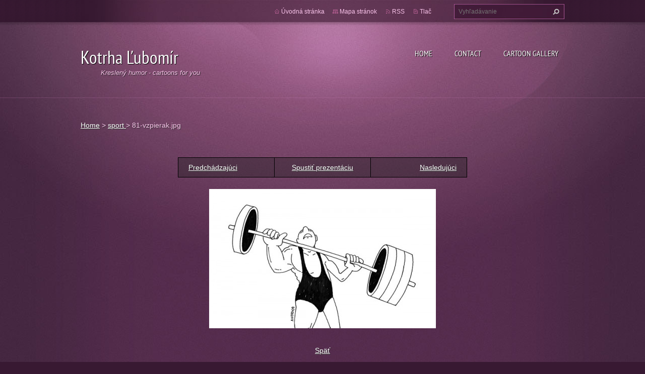

--- FILE ---
content_type: text/html; charset=UTF-8
request_url: https://kotrha.webnode.sk/album/sport-sport-cartoons/a81-vzpierak-jpg1/
body_size: 6784
content:
<!doctype html>
<!--[if lt IE 7]> <html class="lt-ie10 lt-ie9 lt-ie8 lt-ie7" lang="sk"> <![endif]-->
<!--[if IE 7]>    <html class="lt-ie10 lt-ie9 lt-ie8" lang="sk"> <![endif]-->
<!--[if IE 8]>    <html class="lt-ie10 lt-ie9" lang="sk"> <![endif]-->
<!--[if IE 9]>    <html class="lt-ie10" lang="sk"> <![endif]-->
<!--[if gt IE 9]><!-->
<html lang="sk">
<!--<![endif]-->
<head>
  <base href="https://kotrha.webnode.sk/">
  <meta charset="utf-8">
  <meta name="description" content="">
  <meta name="keywords" content="">
  <meta name="generator" content="Webnode">
  <meta name="apple-mobile-web-app-capable" content="yes">
  <meta name="apple-mobile-web-app-status-bar-style" content="black">
  <meta name="format-detection" content="telephone=no">
    <link rel="icon" type="image/svg+xml" href="/favicon.svg" sizes="any">  <link rel="icon" type="image/svg+xml" href="/favicon16.svg" sizes="16x16">  <link rel="icon" href="/favicon.ico"><link rel="canonical" href="https://kotrha.webnode.sk/album/sport-sport-cartoons/a81-vzpierak-jpg1/">
<script type="text/javascript">(function(i,s,o,g,r,a,m){i['GoogleAnalyticsObject']=r;i[r]=i[r]||function(){
			(i[r].q=i[r].q||[]).push(arguments)},i[r].l=1*new Date();a=s.createElement(o),
			m=s.getElementsByTagName(o)[0];a.async=1;a.src=g;m.parentNode.insertBefore(a,m)
			})(window,document,'script','//www.google-analytics.com/analytics.js','ga');ga('create', 'UA-797705-6', 'auto',{"name":"wnd_header"});ga('wnd_header.set', 'dimension1', 'W1');ga('wnd_header.set', 'anonymizeIp', true);ga('wnd_header.send', 'pageview');var pageTrackerAllTrackEvent=function(category,action,opt_label,opt_value){ga('send', 'event', category, action, opt_label, opt_value)};</script>
  <link rel="alternate" type="application/rss+xml" href="https://kotrha.webnode.sk/rss/all.xml" title="Všetky články">
<!--[if lte IE 9]><style type="text/css">.cke_skin_webnode iframe {vertical-align: baseline !important;}</style><![endif]-->
  <meta http-equiv="X-UA-Compatible" content="IE=edge,chrome=1">
  <title>81-vzpierak.jpg :: Kotrha Ľubomír</title>
  <meta name="viewport" content="width=1100">
  <link rel="stylesheet" href="https://d11bh4d8fhuq47.cloudfront.net/_system/skins/v9/50001074/css/style.css">

				<script type="text/javascript">
				/* <![CDATA[ */
					
					if (typeof(RS_CFG) == 'undefined') RS_CFG = new Array();
					RS_CFG['staticServers'] = new Array('https://d11bh4d8fhuq47.cloudfront.net/');
					RS_CFG['skinServers'] = new Array('https://d11bh4d8fhuq47.cloudfront.net/');
					RS_CFG['filesPath'] = 'https://kotrha.webnode.sk/_files/';
					RS_CFG['filesAWSS3Path'] = 'https://5403f1f891.cbaul-cdnwnd.com/b54866b949e84f87c3caa1bbb8212f68/';
					RS_CFG['lbClose'] = 'Zavrieť';
					RS_CFG['skin'] = 'default';
					if (!RS_CFG['labels']) RS_CFG['labels'] = new Array();
					RS_CFG['systemName'] = 'Webnode';
						
					RS_CFG['responsiveLayout'] = 0;
					RS_CFG['mobileDevice'] = 0;
					RS_CFG['labels']['copyPasteSource'] = 'Viac tu:';
					
				/* ]]> */
				</script><style type="text/css">/* <![CDATA[ */#gdajnnf542j {position: absolute;font-size: 13px !important;font-family: "Arial", helvetica, sans-serif !important;white-space: nowrap;z-index: 2147483647;-webkit-user-select: none;-khtml-user-select: none;-moz-user-select: none;-o-user-select: none;user-select: none;}#j3kghmdl710 {position: relative;top: -14px;}* html #j3kghmdl710 { top: -11px; }#j3kghmdl710 a { text-decoration: none !important; }#j3kghmdl710 a:hover { text-decoration: underline !important; }#jkj57gi16135 {z-index: 2147483647;display: inline-block !important;font-size: 16px;padding: 7px 59px 9px 59px;background: transparent url(https://d11bh4d8fhuq47.cloudfront.net/img/footer/footerButtonWebnodeHover.png?ph=5403f1f891) top left no-repeat;height: 18px;cursor: pointer;}* html #jkj57gi16135 { height: 36px; }#jkj57gi16135:hover { background: url(https://d11bh4d8fhuq47.cloudfront.net/img/footer/footerButtonWebnode.png?ph=5403f1f891) top left no-repeat; }#g5im4m1dbb9jv { display: none; }#dec33d111r2p0 {z-index: 3000;text-align: left !important;position: absolute;height: 88px;font-size: 13px !important;color: #ffffff !important;font-family: "Arial", helvetica, sans-serif !important;overflow: hidden;cursor: pointer;}#dec33d111r2p0 a {color: #ffffff !important;}#xpw5wg3k {color: #36322D !important;text-decoration: none !important;font-weight: bold !important;float: right;height: 31px;position: absolute;top: 19px;right: 15px;cursor: pointer;}#aiaeqq2133c { float: right; padding-right: 27px; display: block; line-height: 31px; height: 31px; background: url(https://d11bh4d8fhuq47.cloudfront.net/img/footer/footerButton.png?ph=5403f1f891) top right no-repeat; white-space: nowrap; }#fg7340ib77j { position: relative; left: 1px; float: left; display: block; width: 15px; height: 31px; background: url(https://d11bh4d8fhuq47.cloudfront.net/img/footer/footerButton.png?ph=5403f1f891) top left no-repeat; }#xpw5wg3k:hover { color: #36322D !important; text-decoration: none !important; }#xpw5wg3k:hover #aiaeqq2133c { background: url(https://d11bh4d8fhuq47.cloudfront.net/img/footer/footerButtonHover.png?ph=5403f1f891) top right no-repeat; }#xpw5wg3k:hover #fg7340ib77j { background: url(https://d11bh4d8fhuq47.cloudfront.net/img/footer/footerButtonHover.png?ph=5403f1f891) top left no-repeat; }#c9h2h3kwlwjn7 {padding-right: 11px;padding-right: 11px;float: right;height: 60px;padding-top: 18px;background: url(https://d11bh4d8fhuq47.cloudfront.net/img/footer/footerBubble.png?ph=5403f1f891) top right no-repeat;}#eij3fcmndu1v {float: left;width: 18px;height: 78px;background: url(https://d11bh4d8fhuq47.cloudfront.net/img/footer/footerBubble.png?ph=5403f1f891) top left no-repeat;}* html #jkj57gi16135 { filter: progid:DXImageTransform.Microsoft.AlphaImageLoader(src='https://d11bh4d8fhuq47.cloudfront.net/img/footer/footerButtonWebnode.png?ph=5403f1f891'); background: transparent; }* html #jkj57gi16135:hover { filter: progid:DXImageTransform.Microsoft.AlphaImageLoader(src='https://d11bh4d8fhuq47.cloudfront.net/img/footer/footerButtonWebnodeHover.png?ph=5403f1f891'); background: transparent; }* html #c9h2h3kwlwjn7 { height: 78px; background-image: url(https://d11bh4d8fhuq47.cloudfront.net/img/footer/footerBubbleIE6.png?ph=5403f1f891);  }* html #eij3fcmndu1v { background-image: url(https://d11bh4d8fhuq47.cloudfront.net/img/footer/footerBubbleIE6.png?ph=5403f1f891);  }* html #aiaeqq2133c { background-image: url(https://d11bh4d8fhuq47.cloudfront.net/img/footer/footerButtonIE6.png?ph=5403f1f891); }* html #fg7340ib77j { background-image: url(https://d11bh4d8fhuq47.cloudfront.net/img/footer/footerButtonIE6.png?ph=5403f1f891); }* html #xpw5wg3k:hover #rbcGrSigTryButtonRight { background-image: url(https://d11bh4d8fhuq47.cloudfront.net/img/footer/footerButtonHoverIE6.png?ph=5403f1f891);  }* html #xpw5wg3k:hover #rbcGrSigTryButtonLeft { background-image: url(https://d11bh4d8fhuq47.cloudfront.net/img/footer/footerButtonHoverIE6.png?ph=5403f1f891);  }/* ]]> */</style><script type="text/javascript" src="https://d11bh4d8fhuq47.cloudfront.net/_system/client/js/compressed/frontend.package.1-3-108.js?ph=5403f1f891"></script><style type="text/css"></style></head>
<body><!-- div id="wrapper2" -->
<div id="wrapper2">
<!-- div id="wrapper" -->
<div id="wrapper">
   <!-- div id="header" -->
   <div id="header">
      <!-- div id="headerMain" -->
      <div id="headerMain">
            <!-- div id="headerMainContent" -->
            <div id="headerMainContent" class="clearfix">
                  <div id="logoZone">
                        <div id="logo"><a href="home/" title="Prejsť na úvodnú stránku."><span id="rbcSystemIdentifierLogo">Kotrha Ľubomír</span></a></div>                        <p id="moto"><span id="rbcCompanySlogan" class="rbcNoStyleSpan">Kreslený humor - cartoons for you</span></p>
                  </div>
                  <div class="menuWrapper">
                  

    
		<ul class="menu">
	<li class="first">      
      <a href="/home/">         
      Home           
  </a>        
  </li>
	<li>      
      <a href="/kontakt/">         
      Contact           
  </a>        
  </li>
	<li class="last">      
      <a href="/fotogaleria/">         
      Cartoon gallery           
  </a>        
  
	<ul class="level1">
		<li class="first">      
      <a href="/fotogaleria/futbal-football-soccer-cartoons/">         
      futbal - football- soccer cartoons           
  </a>        
  </li>
		<li class="last">      
      <a href="/fotogaleria/sport-sport-cartoons/">         
      šport - sport cartoons           
  </a>        
  </li>
	</ul>
	</li>
</ul>   

      <div class="clearfix"></div>     
					
                  </div>
            </div>
            <!-- div id="headerMainContent" -->
      </div>
      <!-- div id="headerMain" -->
      <!-- div id="headerTop" -->
      <div id="headerTop">
          <!-- div id="headerTopContent" -->
          <div id="headerTopContent" class="clearfix">
               <!-- div id="fulltextForm" -->
               
        <div id="fulltextForm">                
		<form action="/search/" method="get" id="fulltextSearch">       
                        <div class="clearfix">
                            <input id="fulltextSearchText" type="text" name="text" value="" placeholder="Vyhľadávanie">
                            <button id="fulltextSearchButton" type="submit" class="ir">Hľadať</button>
                        </div>   
		</form>
        </div>  
		               <!-- div id="fulltextForm" -->
               <!-- div id="lang" -->
               <div id="lang">
                        <div id="languageSelect"></div>			
               </div>
               <!-- div id="lang" -->
               <!-- div id="systemNav" -->
               <ul class="systemNav">
                   <li class="homepage"><a href="home/" title="Prejsť na úvodnú stránku.">Úvodná stránka</a></li>
                   <li class="sitemap"><a href="/sitemap/" title="Prejsť na mapu stránok.">Mapa stránok</a></li>
                   <li class="rss"><a href="/rss/" title="RSS kanály">RSS</a></li>
                   <li class="print"><a href="#" onclick="window.print(); return false;" title="Vytlačiť stránku">Tlač</a></li>
               </ul>
               <!-- div id="systemNav" -->
          </div>
          <!-- div id="headerTopContent" -->
      </div>
      <!-- div id="headerTop" -->
   </div>
   <!-- div id="header" -->
   <!-- div id="main" -->
   <div id="main" role="main">
         <!-- div id="mainContent" -->
         <div id="mainContent">
         <!-- div class="layoutFullWidth" -->
         <div class="layoutFullWidth">
             <div id="pageNavigator" class="rbcContentBlock">            <div id="navizone" class="navigator">             <a class="navFirstPage" href="/home/">Home</a>           <span><span> &gt; </span></span>              <a href="fotogaleria/sport-sport-cartoons/">sport </a>           <span><span> &gt; </span></span>              <span id="navCurrentPage">81-vzpierak.jpg</span>             </div>        <div class="clearfix"></div>        </div>                          



		
             <div class="photofull">  
                  <h1></h1>    
                              
                  <div class="pagination">
      		        	<table><tr><td class="before">
      						   	   	              
			<a class="prev" title="Predchádzajúci" href="/album/sport-sport-cartoons/a77-sachtenis-jpg1/" onclick="RubicusFrontendIns.showPhotogalleryImage(this.href);">Predchádzajúci</a>
		
                    </td><td class="control">
      	               <a id="slideshowControl" onclick="RubicusFrontendIns.startSlideshow(); return(false);" onmouseover="this.className='enableControl hover'" onmouseout="this.className='enableControl'" title="Spustiť automatické prechádzanie obrázkov">
      	                 Spustiť prezentáciu
      	               </a>
      	               <script type="text/javascript"> if ( RubicusFrontendIns.isPhotogalleryAjaxMode() ) { document.getElementById('slideshowControl').className = "enableControl"; } </script>
                    </td><td class="after">
                     	   
      <a class="next" title="Nasledujúci" href="/album/sport-sport-cartoons/a82-vzpieruk-jpg1/" onclick="RubicusFrontendIns.showPhotogalleryImage(this.href);">Nasledujúci</a>
		
                    </td></tr></table>
                  </div>				
                  		
      						<div class="clearfix"></div>	
                  		                                                       
      						<span class="image"> 
        						  <a href="/images/200003459-55f3457e72-public/81-vzpierak.jpg?s3=1" onclick="return !window.open(this.href);" title="Odkaz sa otvorí do nového okna prehliadača.">
                        <img src="https://5403f1f891.cbaul-cdnwnd.com/b54866b949e84f87c3caa1bbb8212f68/system_preview_detail_200003459-55f3457e72-public/81-vzpierak.jpg" width="450" height="277" alt="" onload="RubicusFrontendIns.startSlideshowInterval();">
                      </a>                                           
                  </span>    	
                  								
    						  <div class="clearfix"></div>
                  
                  <div class="tagsWrapper">
                      
                  </div>
                  
                  <div class="clearfix"></div>
                  
      						<div class="back"><a href="fotogaleria/sport-sport-cartoons/">Späť</a></div>   
             					
             </div> 	          
		    			
         <div class="clearfix"></div>     
		
			<script type="text/javascript">
			RubicusFrontendIns.setNextPhotogalleryImage('/album/sport-sport-cartoons/a82-vzpieruk-jpg1/');
			RubicusFrontendIns.setPreviousPhotogalleryImage('/album/sport-sport-cartoons/a77-sachtenis-jpg1/');
			</script>
			                      </div>
         <!-- div class="layoutFullWidth" -->
         </div>
         <!-- div id="mainContent" -->
   </div>
   <!-- div id="main" -->
</div>
<!-- div id="wrapper" -->
   <!-- div id="footer" -->
   <div id="footer">
         <!-- div id="footerContent" -->
         <div id="footerContent">
                <!-- div id="copyright" -->
                <div id="copyright">
                    <span id="rbcFooterText" class="rbcNoStyleSpan">(c) Ľubomír Kotrha 2008 - All rights reserved </span>                </div>
                <!-- div id="copyright" -->
                <!-- div id="signature" -->
                <div id="signature">
                    <span class="rbcSignatureText"><a rel="nofollow" href="https://www.webnode.sk?utm_source=text&amp;utm_medium=footer&amp;utm_campaign=free1">Vytvorte si web stránku zdarma!</a><a id="jkj57gi16135" rel="nofollow" href="https://www.webnode.sk?utm_source=button&amp;utm_medium=footer&amp;utm_campaign=free1"><span id="g5im4m1dbb9jv">Webnode</span></a></span>                </div>
                <!-- div id="signature" -->
         </div>
         <!-- div id="footerContent" -->
   </div>
   <!-- div id="footer" -->
   <img src="https://d11bh4d8fhuq47.cloudfront.net/_system/skins/v9/50001074/img/illustration.png?ph=5403f1f891" width="1" height="1" alt=""></div>
<!-- div id="wrapper2" -->
<script src="https://d11bh4d8fhuq47.cloudfront.net/_system/skins/v9/50001074/js/obscripts.js"></script>
<div id="rbcFooterHtml"></div><div style="display: none;" id="gdajnnf542j"><span id="j3kghmdl710">&nbsp;</span></div><div id="dec33d111r2p0" style="display: none;"><a href="https://www.webnode.sk?utm_source=window&amp;utm_medium=footer&amp;utm_campaign=free1" rel="nofollow"><div id="eij3fcmndu1v"><!-- / --></div><div id="c9h2h3kwlwjn7"><div><strong id="c4jbcficgfm">Vytvorené službou Webnode</strong><br /><span id="a9015812">Vytvorte si svoju webstránku zdarma!</span></div><span id="xpw5wg3k"><span id="fg7340ib77j"><!-- / --></span><span id="aiaeqq2133c">Začnite tu</span></span></div></a></div><script type="text/javascript">/* <![CDATA[ */var e2dole938gk7 = {sig: $('gdajnnf542j'),prefix: $('j3kghmdl710'),btn : $('jkj57gi16135'),win : $('dec33d111r2p0'),winLeft : $('eij3fcmndu1v'),winLeftT : $('l2vl616c5'),winLeftB : $('gnef976iq'),winRght : $('c9h2h3kwlwjn7'),winRghtT : $('f9pteyc489g7'),winRghtB : $('g5adag01l33ddp'),tryBtn : $('xpw5wg3k'),tryLeft : $('fg7340ib77j'),tryRght : $('aiaeqq2133c'),text : $('a9015812'),title : $('c4jbcficgfm')};e2dole938gk7.sig.appendChild(e2dole938gk7.btn);var b00d72p2=0,jacu18qfe8=0,c8d6bcd6d=0,b5f136d61s,eh702m1e9i=$$('.rbcSignatureText')[0],h134421kc9=false,jw1qq48h1;function fm4d5tt1q387(){if (!h134421kc9 && pageTrackerAllTrackEvent){pageTrackerAllTrackEvent('Signature','Window show - web',e2dole938gk7.sig.getElementsByTagName('a')[0].innerHTML);h134421kc9=true;}e2dole938gk7.win.show();c8d6bcd6d=e2dole938gk7.tryLeft.offsetWidth+e2dole938gk7.tryRght.offsetWidth+1;e2dole938gk7.tryBtn.style.width=parseInt(c8d6bcd6d)+'px';e2dole938gk7.text.parentNode.style.width = '';e2dole938gk7.winRght.style.width=parseInt(20+c8d6bcd6d+Math.max(e2dole938gk7.text.offsetWidth,e2dole938gk7.title.offsetWidth))+'px';e2dole938gk7.win.style.width=parseInt(e2dole938gk7.winLeft.offsetWidth+e2dole938gk7.winRght.offsetWidth)+'px';var wl=e2dole938gk7.sig.offsetLeft+e2dole938gk7.btn.offsetLeft+e2dole938gk7.btn.offsetWidth-e2dole938gk7.win.offsetWidth+12;if (wl<10){wl=10;}e2dole938gk7.win.style.left=parseInt(wl)+'px';e2dole938gk7.win.style.top=parseInt(jacu18qfe8-e2dole938gk7.win.offsetHeight)+'px';clearTimeout(b5f136d61s);}function c6cge34b4dgjj(){b5f136d61s=setTimeout('e2dole938gk7.win.hide()',1000);}function jl4cp86961g0(){var ph = RubicusFrontendIns.photoDetailHandler.lightboxFixed?document.getElementsByTagName('body')[0].offsetHeight/2:RubicusFrontendIns.getPageSize().pageHeight;e2dole938gk7.sig.show();b00d72p2=0;jacu18qfe8=0;if (eh702m1e9i&&eh702m1e9i.offsetParent){var obj=eh702m1e9i;do{b00d72p2+=obj.offsetLeft;jacu18qfe8+=obj.offsetTop;} while (obj = obj.offsetParent);}if ($('rbcFooterText')){e2dole938gk7.sig.style.color = $('rbcFooterText').getStyle('color');e2dole938gk7.sig.getElementsByTagName('a')[0].style.color = $('rbcFooterText').getStyle('color');}e2dole938gk7.sig.style.width=parseInt(e2dole938gk7.prefix.offsetWidth+e2dole938gk7.btn.offsetWidth)+'px';if (b00d72p2<0||b00d72p2>document.body.offsetWidth){b00d72p2=(document.body.offsetWidth-e2dole938gk7.sig.offsetWidth)/2;}if (b00d72p2>(document.body.offsetWidth*0.55)){e2dole938gk7.sig.style.left=parseInt(b00d72p2+(eh702m1e9i?eh702m1e9i.offsetWidth:0)-e2dole938gk7.sig.offsetWidth)+'px';}else{e2dole938gk7.sig.style.left=parseInt(b00d72p2)+'px';}if (jacu18qfe8<=0 || RubicusFrontendIns.photoDetailHandler.lightboxFixed){jacu18qfe8=ph-5-e2dole938gk7.sig.offsetHeight;}e2dole938gk7.sig.style.top=parseInt(jacu18qfe8-5)+'px';}function fmgjk9c75d(){if (jw1qq48h1){clearTimeout(jw1qq48h1);}jw1qq48h1 = setTimeout('jl4cp86961g0()', 10);}Event.observe(window,'load',function(){if (e2dole938gk7.win&&e2dole938gk7.btn){if (eh702m1e9i){if (eh702m1e9i.getElementsByTagName("a").length > 0){e2dole938gk7.prefix.innerHTML = eh702m1e9i.innerHTML + '&nbsp;';}else{e2dole938gk7.prefix.innerHTML = '<a href="https://www.webnode.sk?utm_source=text&amp;utm_medium=footer&amp;utm_content=sk-web-0&amp;utm_campaign=signature" rel="nofollow">'+eh702m1e9i.innerHTML + '</a>&nbsp;';}eh702m1e9i.style.visibility='hidden';}else{if (pageTrackerAllTrackEvent){pageTrackerAllTrackEvent('Signature','Missing rbcSignatureText','kotrha.webnode.sk');}}jl4cp86961g0();setTimeout(jl4cp86961g0, 500);setTimeout(jl4cp86961g0, 1000);setTimeout(jl4cp86961g0, 5000);Event.observe(e2dole938gk7.btn,'mouseover',fm4d5tt1q387);Event.observe(e2dole938gk7.win,'mouseover',fm4d5tt1q387);Event.observe(e2dole938gk7.btn,'mouseout',c6cge34b4dgjj);Event.observe(e2dole938gk7.win,'mouseout',c6cge34b4dgjj);Event.observe(e2dole938gk7.win,'click',function(){if (pageTrackerAllTrackEvent){pageTrackerAllTrackEvent('Signature','Window click - web','Vytvorené službou Webnode',0);}document/*f87d80if7k3c33*/.location.href='https://www.webnode.sk?utm_source=window&utm_medium=footer&utm_content=sk-web-0&utm_campaign=signature';});Event.observe(window, 'resize', fmgjk9c75d);Event.observe(document.body, 'resize', fmgjk9c75d);RubicusFrontendIns.addObserver({onResize: fmgjk9c75d});RubicusFrontendIns.addObserver({onContentChange: fmgjk9c75d});RubicusFrontendIns.addObserver({onLightboxUpdate: jl4cp86961g0});Event.observe(e2dole938gk7.btn, 'click', function(){if (pageTrackerAllTrackEvent){pageTrackerAllTrackEvent('Signature','Button click - web',e2dole938gk7.sig.getElementsByTagName('a')[0].innerHTML);}});Event.observe(e2dole938gk7.tryBtn, 'click', function(){if (pageTrackerAllTrackEvent){pageTrackerAllTrackEvent('Signature','Try Button click - web','Vytvorené službou Webnode',0);}});}});RubicusFrontendIns.addFileToPreload('https://d11bh4d8fhuq47.cloudfront.net/img/footer/footerButtonWebnode.png?ph=5403f1f891');RubicusFrontendIns.addFileToPreload('https://d11bh4d8fhuq47.cloudfront.net/img/footer/footerButton.png?ph=5403f1f891');RubicusFrontendIns.addFileToPreload('https://d11bh4d8fhuq47.cloudfront.net/img/footer/footerButtonHover.png?ph=5403f1f891');RubicusFrontendIns.addFileToPreload('https://d11bh4d8fhuq47.cloudfront.net/img/footer/footerBubble.png?ph=5403f1f891');if (Prototype.Browser.IE){RubicusFrontendIns.addFileToPreload('https://d11bh4d8fhuq47.cloudfront.net/img/footer/footerBubbleIE6.png?ph=5403f1f891');RubicusFrontendIns.addFileToPreload('https://d11bh4d8fhuq47.cloudfront.net/img/footer/footerButtonHoverIE6.png?ph=5403f1f891');}RubicusFrontendIns.copyLink = 'https://www.webnode.sk';RS_CFG['labels']['copyPasteBackLink'] = 'Vytvorte si vlastné stránky zadarmo:';/* ]]> */</script><script type="text/javascript">var keenTrackerCmsTrackEvent=function(id){if(typeof _jsTracker=="undefined" || !_jsTracker){return false;};try{var name=_keenEvents[id];var keenEvent={user:{u:_keenData.u,p:_keenData.p,lc:_keenData.lc,t:_keenData.t},action:{identifier:id,name:name,category:'cms',platform:'WND1',version:'2.1.157'},browser:{url:location.href,ua:navigator.userAgent,referer_url:document.referrer,resolution:screen.width+'x'+screen.height,ip:'13.59.79.232'}};_jsTracker.jsonpSubmit('PROD',keenEvent,function(err,res){});}catch(err){console.log(err)};};</script></body>
</html>
